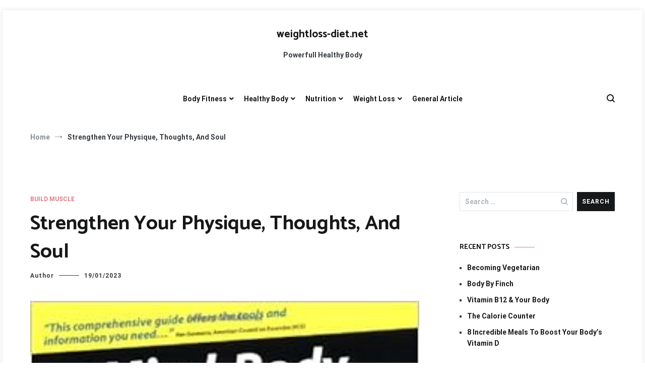

--- FILE ---
content_type: text/html; charset=UTF-8
request_url: http://weightloss-diet.net/strengthen-your-physique-thoughts-and-soul.html
body_size: 16373
content:
<!doctype html>
<html lang="en-US">
<head>
	<meta charset="UTF-8">
	<meta name="viewport" content="width=device-width, initial-scale=1.0, user-scalable=no">
	<link rel="profile" href="http://gmpg.org/xfn/11">

	<meta name='robots' content='index, follow, max-image-preview:large, max-snippet:-1, max-video-preview:-1' />
	<style>img:is([sizes="auto" i], [sizes^="auto," i]) { contain-intrinsic-size: 3000px 1500px }</style>
	
	<!-- This site is optimized with the Yoast SEO plugin v24.9 - https://yoast.com/wordpress/plugins/seo/ -->
	<title>Strengthen Your Physique, Thoughts, And Soul - weightloss-diet.net</title>
	<link rel="canonical" href="http://weightloss-diet.net/strengthen-your-physique-thoughts-and-soul.html" />
	<meta property="og:locale" content="en_US" />
	<meta property="og:type" content="article" />
	<meta property="og:title" content="Strengthen Your Physique, Thoughts, And Soul - weightloss-diet.net" />
	<meta property="og:description" content="Could Mitochondria Be The Important Thing To A Wholesome Mind? Experts describe it as the ‘motorway’ of the nervous system. It’s a hard thing to explain, nevertheless it’s been infinitely useful to me. Similar to bodily train, there are a number of totally different methods and forms of meditation, so perform a little adventuring and [&hellip;]" />
	<meta property="og:url" content="http://weightloss-diet.net/strengthen-your-physique-thoughts-and-soul.html" />
	<meta property="og:site_name" content="weightloss-diet.net" />
	<meta property="article:published_time" content="2023-01-19T02:17:39+00:00" />
	<meta property="og:image" content="http://ecx.images-amazon.com/images/I/516CYcaAVVL._SX258_BO1,204,203,200_.jpg" />
	<meta name="author" content="Author" />
	<meta name="twitter:card" content="summary_large_image" />
	<meta name="twitter:label1" content="Written by" />
	<meta name="twitter:data1" content="Author" />
	<meta name="twitter:label2" content="Est. reading time" />
	<meta name="twitter:data2" content="2 minutes" />
	<script type="application/ld+json" class="yoast-schema-graph">{"@context":"https://schema.org","@graph":[{"@type":"Article","@id":"http://weightloss-diet.net/strengthen-your-physique-thoughts-and-soul.html#article","isPartOf":{"@id":"http://weightloss-diet.net/strengthen-your-physique-thoughts-and-soul.html"},"author":{"name":"Author","@id":"http://weightloss-diet.net/#/schema/person/5e45169a9f6119b8b7edcdc8dd648c2f"},"headline":"Strengthen Your Physique, Thoughts, And Soul","datePublished":"2023-01-19T02:17:39+00:00","mainEntityOfPage":{"@id":"http://weightloss-diet.net/strengthen-your-physique-thoughts-and-soul.html"},"wordCount":377,"commentCount":0,"publisher":{"@id":"http://weightloss-diet.net/#/schema/person/5e45169a9f6119b8b7edcdc8dd648c2f"},"image":{"@id":"http://weightloss-diet.net/strengthen-your-physique-thoughts-and-soul.html#primaryimage"},"thumbnailUrl":"http://ecx.images-amazon.com/images/I/516CYcaAVVL._SX258_BO1,204,203,200_.jpg","keywords":["physique","strengthen","thoughts"],"articleSection":["Build Muscle"],"inLanguage":"en-US"},{"@type":"WebPage","@id":"http://weightloss-diet.net/strengthen-your-physique-thoughts-and-soul.html","url":"http://weightloss-diet.net/strengthen-your-physique-thoughts-and-soul.html","name":"Strengthen Your Physique, Thoughts, And Soul - weightloss-diet.net","isPartOf":{"@id":"http://weightloss-diet.net/#website"},"primaryImageOfPage":{"@id":"http://weightloss-diet.net/strengthen-your-physique-thoughts-and-soul.html#primaryimage"},"image":{"@id":"http://weightloss-diet.net/strengthen-your-physique-thoughts-and-soul.html#primaryimage"},"thumbnailUrl":"http://ecx.images-amazon.com/images/I/516CYcaAVVL._SX258_BO1,204,203,200_.jpg","datePublished":"2023-01-19T02:17:39+00:00","breadcrumb":{"@id":"http://weightloss-diet.net/strengthen-your-physique-thoughts-and-soul.html#breadcrumb"},"inLanguage":"en-US","potentialAction":[{"@type":"ReadAction","target":["http://weightloss-diet.net/strengthen-your-physique-thoughts-and-soul.html"]}]},{"@type":"ImageObject","inLanguage":"en-US","@id":"http://weightloss-diet.net/strengthen-your-physique-thoughts-and-soul.html#primaryimage","url":"http://ecx.images-amazon.com/images/I/516CYcaAVVL._SX258_BO1,204,203,200_.jpg","contentUrl":"http://ecx.images-amazon.com/images/I/516CYcaAVVL._SX258_BO1,204,203,200_.jpg"},{"@type":"BreadcrumbList","@id":"http://weightloss-diet.net/strengthen-your-physique-thoughts-and-soul.html#breadcrumb","itemListElement":[{"@type":"ListItem","position":1,"name":"Home","item":"http://weightloss-diet.net/"},{"@type":"ListItem","position":2,"name":"Strengthen Your Physique, Thoughts, And Soul"}]},{"@type":"WebSite","@id":"http://weightloss-diet.net/#website","url":"http://weightloss-diet.net/","name":"weightloss-diet.net","description":"Powerfull Healthy Body","publisher":{"@id":"http://weightloss-diet.net/#/schema/person/5e45169a9f6119b8b7edcdc8dd648c2f"},"potentialAction":[{"@type":"SearchAction","target":{"@type":"EntryPoint","urlTemplate":"http://weightloss-diet.net/?s={search_term_string}"},"query-input":{"@type":"PropertyValueSpecification","valueRequired":true,"valueName":"search_term_string"}}],"inLanguage":"en-US"},{"@type":["Person","Organization"],"@id":"http://weightloss-diet.net/#/schema/person/5e45169a9f6119b8b7edcdc8dd648c2f","name":"Author","image":{"@type":"ImageObject","inLanguage":"en-US","@id":"http://weightloss-diet.net/#/schema/person/image/","url":"https://secure.gravatar.com/avatar/dbff223e0bb5969019add728fe394a0f710823a0533d68dc983cfb72df16890c?s=96&d=mm&r=g","contentUrl":"https://secure.gravatar.com/avatar/dbff223e0bb5969019add728fe394a0f710823a0533d68dc983cfb72df16890c?s=96&d=mm&r=g","caption":"Author"},"logo":{"@id":"http://weightloss-diet.net/#/schema/person/image/"},"url":"http://weightloss-diet.net/author/rosabehan"}]}</script>
	<!-- / Yoast SEO plugin. -->


<link href='https://fonts.gstatic.com' crossorigin rel='preconnect' />
<link rel="alternate" type="application/rss+xml" title="weightloss-diet.net &raquo; Feed" href="http://weightloss-diet.net/feed" />
<script type="text/javascript">
/* <![CDATA[ */
window._wpemojiSettings = {"baseUrl":"https:\/\/s.w.org\/images\/core\/emoji\/16.0.1\/72x72\/","ext":".png","svgUrl":"https:\/\/s.w.org\/images\/core\/emoji\/16.0.1\/svg\/","svgExt":".svg","source":{"concatemoji":"http:\/\/weightloss-diet.net\/wp-includes\/js\/wp-emoji-release.min.js?ver=6.8.3"}};
/*! This file is auto-generated */
!function(s,n){var o,i,e;function c(e){try{var t={supportTests:e,timestamp:(new Date).valueOf()};sessionStorage.setItem(o,JSON.stringify(t))}catch(e){}}function p(e,t,n){e.clearRect(0,0,e.canvas.width,e.canvas.height),e.fillText(t,0,0);var t=new Uint32Array(e.getImageData(0,0,e.canvas.width,e.canvas.height).data),a=(e.clearRect(0,0,e.canvas.width,e.canvas.height),e.fillText(n,0,0),new Uint32Array(e.getImageData(0,0,e.canvas.width,e.canvas.height).data));return t.every(function(e,t){return e===a[t]})}function u(e,t){e.clearRect(0,0,e.canvas.width,e.canvas.height),e.fillText(t,0,0);for(var n=e.getImageData(16,16,1,1),a=0;a<n.data.length;a++)if(0!==n.data[a])return!1;return!0}function f(e,t,n,a){switch(t){case"flag":return n(e,"\ud83c\udff3\ufe0f\u200d\u26a7\ufe0f","\ud83c\udff3\ufe0f\u200b\u26a7\ufe0f")?!1:!n(e,"\ud83c\udde8\ud83c\uddf6","\ud83c\udde8\u200b\ud83c\uddf6")&&!n(e,"\ud83c\udff4\udb40\udc67\udb40\udc62\udb40\udc65\udb40\udc6e\udb40\udc67\udb40\udc7f","\ud83c\udff4\u200b\udb40\udc67\u200b\udb40\udc62\u200b\udb40\udc65\u200b\udb40\udc6e\u200b\udb40\udc67\u200b\udb40\udc7f");case"emoji":return!a(e,"\ud83e\udedf")}return!1}function g(e,t,n,a){var r="undefined"!=typeof WorkerGlobalScope&&self instanceof WorkerGlobalScope?new OffscreenCanvas(300,150):s.createElement("canvas"),o=r.getContext("2d",{willReadFrequently:!0}),i=(o.textBaseline="top",o.font="600 32px Arial",{});return e.forEach(function(e){i[e]=t(o,e,n,a)}),i}function t(e){var t=s.createElement("script");t.src=e,t.defer=!0,s.head.appendChild(t)}"undefined"!=typeof Promise&&(o="wpEmojiSettingsSupports",i=["flag","emoji"],n.supports={everything:!0,everythingExceptFlag:!0},e=new Promise(function(e){s.addEventListener("DOMContentLoaded",e,{once:!0})}),new Promise(function(t){var n=function(){try{var e=JSON.parse(sessionStorage.getItem(o));if("object"==typeof e&&"number"==typeof e.timestamp&&(new Date).valueOf()<e.timestamp+604800&&"object"==typeof e.supportTests)return e.supportTests}catch(e){}return null}();if(!n){if("undefined"!=typeof Worker&&"undefined"!=typeof OffscreenCanvas&&"undefined"!=typeof URL&&URL.createObjectURL&&"undefined"!=typeof Blob)try{var e="postMessage("+g.toString()+"("+[JSON.stringify(i),f.toString(),p.toString(),u.toString()].join(",")+"));",a=new Blob([e],{type:"text/javascript"}),r=new Worker(URL.createObjectURL(a),{name:"wpTestEmojiSupports"});return void(r.onmessage=function(e){c(n=e.data),r.terminate(),t(n)})}catch(e){}c(n=g(i,f,p,u))}t(n)}).then(function(e){for(var t in e)n.supports[t]=e[t],n.supports.everything=n.supports.everything&&n.supports[t],"flag"!==t&&(n.supports.everythingExceptFlag=n.supports.everythingExceptFlag&&n.supports[t]);n.supports.everythingExceptFlag=n.supports.everythingExceptFlag&&!n.supports.flag,n.DOMReady=!1,n.readyCallback=function(){n.DOMReady=!0}}).then(function(){return e}).then(function(){var e;n.supports.everything||(n.readyCallback(),(e=n.source||{}).concatemoji?t(e.concatemoji):e.wpemoji&&e.twemoji&&(t(e.twemoji),t(e.wpemoji)))}))}((window,document),window._wpemojiSettings);
/* ]]> */
</script>
<style id='wp-emoji-styles-inline-css' type='text/css'>

	img.wp-smiley, img.emoji {
		display: inline !important;
		border: none !important;
		box-shadow: none !important;
		height: 1em !important;
		width: 1em !important;
		margin: 0 0.07em !important;
		vertical-align: -0.1em !important;
		background: none !important;
		padding: 0 !important;
	}
</style>
<link rel='stylesheet' id='wp-block-library-css' href='http://weightloss-diet.net/wp-includes/css/dist/block-library/style.min.css?ver=6.8.3' type='text/css' media='all' />
<style id='wp-block-library-theme-inline-css' type='text/css'>
.wp-block-audio :where(figcaption){color:#555;font-size:13px;text-align:center}.is-dark-theme .wp-block-audio :where(figcaption){color:#ffffffa6}.wp-block-audio{margin:0 0 1em}.wp-block-code{border:1px solid #ccc;border-radius:4px;font-family:Menlo,Consolas,monaco,monospace;padding:.8em 1em}.wp-block-embed :where(figcaption){color:#555;font-size:13px;text-align:center}.is-dark-theme .wp-block-embed :where(figcaption){color:#ffffffa6}.wp-block-embed{margin:0 0 1em}.blocks-gallery-caption{color:#555;font-size:13px;text-align:center}.is-dark-theme .blocks-gallery-caption{color:#ffffffa6}:root :where(.wp-block-image figcaption){color:#555;font-size:13px;text-align:center}.is-dark-theme :root :where(.wp-block-image figcaption){color:#ffffffa6}.wp-block-image{margin:0 0 1em}.wp-block-pullquote{border-bottom:4px solid;border-top:4px solid;color:currentColor;margin-bottom:1.75em}.wp-block-pullquote cite,.wp-block-pullquote footer,.wp-block-pullquote__citation{color:currentColor;font-size:.8125em;font-style:normal;text-transform:uppercase}.wp-block-quote{border-left:.25em solid;margin:0 0 1.75em;padding-left:1em}.wp-block-quote cite,.wp-block-quote footer{color:currentColor;font-size:.8125em;font-style:normal;position:relative}.wp-block-quote:where(.has-text-align-right){border-left:none;border-right:.25em solid;padding-left:0;padding-right:1em}.wp-block-quote:where(.has-text-align-center){border:none;padding-left:0}.wp-block-quote.is-large,.wp-block-quote.is-style-large,.wp-block-quote:where(.is-style-plain){border:none}.wp-block-search .wp-block-search__label{font-weight:700}.wp-block-search__button{border:1px solid #ccc;padding:.375em .625em}:where(.wp-block-group.has-background){padding:1.25em 2.375em}.wp-block-separator.has-css-opacity{opacity:.4}.wp-block-separator{border:none;border-bottom:2px solid;margin-left:auto;margin-right:auto}.wp-block-separator.has-alpha-channel-opacity{opacity:1}.wp-block-separator:not(.is-style-wide):not(.is-style-dots){width:100px}.wp-block-separator.has-background:not(.is-style-dots){border-bottom:none;height:1px}.wp-block-separator.has-background:not(.is-style-wide):not(.is-style-dots){height:2px}.wp-block-table{margin:0 0 1em}.wp-block-table td,.wp-block-table th{word-break:normal}.wp-block-table :where(figcaption){color:#555;font-size:13px;text-align:center}.is-dark-theme .wp-block-table :where(figcaption){color:#ffffffa6}.wp-block-video :where(figcaption){color:#555;font-size:13px;text-align:center}.is-dark-theme .wp-block-video :where(figcaption){color:#ffffffa6}.wp-block-video{margin:0 0 1em}:root :where(.wp-block-template-part.has-background){margin-bottom:0;margin-top:0;padding:1.25em 2.375em}
</style>
<style id='classic-theme-styles-inline-css' type='text/css'>
/*! This file is auto-generated */
.wp-block-button__link{color:#fff;background-color:#32373c;border-radius:9999px;box-shadow:none;text-decoration:none;padding:calc(.667em + 2px) calc(1.333em + 2px);font-size:1.125em}.wp-block-file__button{background:#32373c;color:#fff;text-decoration:none}
</style>
<style id='global-styles-inline-css' type='text/css'>
:root{--wp--preset--aspect-ratio--square: 1;--wp--preset--aspect-ratio--4-3: 4/3;--wp--preset--aspect-ratio--3-4: 3/4;--wp--preset--aspect-ratio--3-2: 3/2;--wp--preset--aspect-ratio--2-3: 2/3;--wp--preset--aspect-ratio--16-9: 16/9;--wp--preset--aspect-ratio--9-16: 9/16;--wp--preset--color--black: #000000;--wp--preset--color--cyan-bluish-gray: #abb8c3;--wp--preset--color--white: #ffffff;--wp--preset--color--pale-pink: #f78da7;--wp--preset--color--vivid-red: #cf2e2e;--wp--preset--color--luminous-vivid-orange: #ff6900;--wp--preset--color--luminous-vivid-amber: #fcb900;--wp--preset--color--light-green-cyan: #7bdcb5;--wp--preset--color--vivid-green-cyan: #00d084;--wp--preset--color--pale-cyan-blue: #8ed1fc;--wp--preset--color--vivid-cyan-blue: #0693e3;--wp--preset--color--vivid-purple: #9b51e0;--wp--preset--gradient--vivid-cyan-blue-to-vivid-purple: linear-gradient(135deg,rgba(6,147,227,1) 0%,rgb(155,81,224) 100%);--wp--preset--gradient--light-green-cyan-to-vivid-green-cyan: linear-gradient(135deg,rgb(122,220,180) 0%,rgb(0,208,130) 100%);--wp--preset--gradient--luminous-vivid-amber-to-luminous-vivid-orange: linear-gradient(135deg,rgba(252,185,0,1) 0%,rgba(255,105,0,1) 100%);--wp--preset--gradient--luminous-vivid-orange-to-vivid-red: linear-gradient(135deg,rgba(255,105,0,1) 0%,rgb(207,46,46) 100%);--wp--preset--gradient--very-light-gray-to-cyan-bluish-gray: linear-gradient(135deg,rgb(238,238,238) 0%,rgb(169,184,195) 100%);--wp--preset--gradient--cool-to-warm-spectrum: linear-gradient(135deg,rgb(74,234,220) 0%,rgb(151,120,209) 20%,rgb(207,42,186) 40%,rgb(238,44,130) 60%,rgb(251,105,98) 80%,rgb(254,248,76) 100%);--wp--preset--gradient--blush-light-purple: linear-gradient(135deg,rgb(255,206,236) 0%,rgb(152,150,240) 100%);--wp--preset--gradient--blush-bordeaux: linear-gradient(135deg,rgb(254,205,165) 0%,rgb(254,45,45) 50%,rgb(107,0,62) 100%);--wp--preset--gradient--luminous-dusk: linear-gradient(135deg,rgb(255,203,112) 0%,rgb(199,81,192) 50%,rgb(65,88,208) 100%);--wp--preset--gradient--pale-ocean: linear-gradient(135deg,rgb(255,245,203) 0%,rgb(182,227,212) 50%,rgb(51,167,181) 100%);--wp--preset--gradient--electric-grass: linear-gradient(135deg,rgb(202,248,128) 0%,rgb(113,206,126) 100%);--wp--preset--gradient--midnight: linear-gradient(135deg,rgb(2,3,129) 0%,rgb(40,116,252) 100%);--wp--preset--font-size--small: 13px;--wp--preset--font-size--medium: 20px;--wp--preset--font-size--large: 36px;--wp--preset--font-size--x-large: 42px;--wp--preset--spacing--20: 0.44rem;--wp--preset--spacing--30: 0.67rem;--wp--preset--spacing--40: 1rem;--wp--preset--spacing--50: 1.5rem;--wp--preset--spacing--60: 2.25rem;--wp--preset--spacing--70: 3.38rem;--wp--preset--spacing--80: 5.06rem;--wp--preset--shadow--natural: 6px 6px 9px rgba(0, 0, 0, 0.2);--wp--preset--shadow--deep: 12px 12px 50px rgba(0, 0, 0, 0.4);--wp--preset--shadow--sharp: 6px 6px 0px rgba(0, 0, 0, 0.2);--wp--preset--shadow--outlined: 6px 6px 0px -3px rgba(255, 255, 255, 1), 6px 6px rgba(0, 0, 0, 1);--wp--preset--shadow--crisp: 6px 6px 0px rgba(0, 0, 0, 1);}:where(.is-layout-flex){gap: 0.5em;}:where(.is-layout-grid){gap: 0.5em;}body .is-layout-flex{display: flex;}.is-layout-flex{flex-wrap: wrap;align-items: center;}.is-layout-flex > :is(*, div){margin: 0;}body .is-layout-grid{display: grid;}.is-layout-grid > :is(*, div){margin: 0;}:where(.wp-block-columns.is-layout-flex){gap: 2em;}:where(.wp-block-columns.is-layout-grid){gap: 2em;}:where(.wp-block-post-template.is-layout-flex){gap: 1.25em;}:where(.wp-block-post-template.is-layout-grid){gap: 1.25em;}.has-black-color{color: var(--wp--preset--color--black) !important;}.has-cyan-bluish-gray-color{color: var(--wp--preset--color--cyan-bluish-gray) !important;}.has-white-color{color: var(--wp--preset--color--white) !important;}.has-pale-pink-color{color: var(--wp--preset--color--pale-pink) !important;}.has-vivid-red-color{color: var(--wp--preset--color--vivid-red) !important;}.has-luminous-vivid-orange-color{color: var(--wp--preset--color--luminous-vivid-orange) !important;}.has-luminous-vivid-amber-color{color: var(--wp--preset--color--luminous-vivid-amber) !important;}.has-light-green-cyan-color{color: var(--wp--preset--color--light-green-cyan) !important;}.has-vivid-green-cyan-color{color: var(--wp--preset--color--vivid-green-cyan) !important;}.has-pale-cyan-blue-color{color: var(--wp--preset--color--pale-cyan-blue) !important;}.has-vivid-cyan-blue-color{color: var(--wp--preset--color--vivid-cyan-blue) !important;}.has-vivid-purple-color{color: var(--wp--preset--color--vivid-purple) !important;}.has-black-background-color{background-color: var(--wp--preset--color--black) !important;}.has-cyan-bluish-gray-background-color{background-color: var(--wp--preset--color--cyan-bluish-gray) !important;}.has-white-background-color{background-color: var(--wp--preset--color--white) !important;}.has-pale-pink-background-color{background-color: var(--wp--preset--color--pale-pink) !important;}.has-vivid-red-background-color{background-color: var(--wp--preset--color--vivid-red) !important;}.has-luminous-vivid-orange-background-color{background-color: var(--wp--preset--color--luminous-vivid-orange) !important;}.has-luminous-vivid-amber-background-color{background-color: var(--wp--preset--color--luminous-vivid-amber) !important;}.has-light-green-cyan-background-color{background-color: var(--wp--preset--color--light-green-cyan) !important;}.has-vivid-green-cyan-background-color{background-color: var(--wp--preset--color--vivid-green-cyan) !important;}.has-pale-cyan-blue-background-color{background-color: var(--wp--preset--color--pale-cyan-blue) !important;}.has-vivid-cyan-blue-background-color{background-color: var(--wp--preset--color--vivid-cyan-blue) !important;}.has-vivid-purple-background-color{background-color: var(--wp--preset--color--vivid-purple) !important;}.has-black-border-color{border-color: var(--wp--preset--color--black) !important;}.has-cyan-bluish-gray-border-color{border-color: var(--wp--preset--color--cyan-bluish-gray) !important;}.has-white-border-color{border-color: var(--wp--preset--color--white) !important;}.has-pale-pink-border-color{border-color: var(--wp--preset--color--pale-pink) !important;}.has-vivid-red-border-color{border-color: var(--wp--preset--color--vivid-red) !important;}.has-luminous-vivid-orange-border-color{border-color: var(--wp--preset--color--luminous-vivid-orange) !important;}.has-luminous-vivid-amber-border-color{border-color: var(--wp--preset--color--luminous-vivid-amber) !important;}.has-light-green-cyan-border-color{border-color: var(--wp--preset--color--light-green-cyan) !important;}.has-vivid-green-cyan-border-color{border-color: var(--wp--preset--color--vivid-green-cyan) !important;}.has-pale-cyan-blue-border-color{border-color: var(--wp--preset--color--pale-cyan-blue) !important;}.has-vivid-cyan-blue-border-color{border-color: var(--wp--preset--color--vivid-cyan-blue) !important;}.has-vivid-purple-border-color{border-color: var(--wp--preset--color--vivid-purple) !important;}.has-vivid-cyan-blue-to-vivid-purple-gradient-background{background: var(--wp--preset--gradient--vivid-cyan-blue-to-vivid-purple) !important;}.has-light-green-cyan-to-vivid-green-cyan-gradient-background{background: var(--wp--preset--gradient--light-green-cyan-to-vivid-green-cyan) !important;}.has-luminous-vivid-amber-to-luminous-vivid-orange-gradient-background{background: var(--wp--preset--gradient--luminous-vivid-amber-to-luminous-vivid-orange) !important;}.has-luminous-vivid-orange-to-vivid-red-gradient-background{background: var(--wp--preset--gradient--luminous-vivid-orange-to-vivid-red) !important;}.has-very-light-gray-to-cyan-bluish-gray-gradient-background{background: var(--wp--preset--gradient--very-light-gray-to-cyan-bluish-gray) !important;}.has-cool-to-warm-spectrum-gradient-background{background: var(--wp--preset--gradient--cool-to-warm-spectrum) !important;}.has-blush-light-purple-gradient-background{background: var(--wp--preset--gradient--blush-light-purple) !important;}.has-blush-bordeaux-gradient-background{background: var(--wp--preset--gradient--blush-bordeaux) !important;}.has-luminous-dusk-gradient-background{background: var(--wp--preset--gradient--luminous-dusk) !important;}.has-pale-ocean-gradient-background{background: var(--wp--preset--gradient--pale-ocean) !important;}.has-electric-grass-gradient-background{background: var(--wp--preset--gradient--electric-grass) !important;}.has-midnight-gradient-background{background: var(--wp--preset--gradient--midnight) !important;}.has-small-font-size{font-size: var(--wp--preset--font-size--small) !important;}.has-medium-font-size{font-size: var(--wp--preset--font-size--medium) !important;}.has-large-font-size{font-size: var(--wp--preset--font-size--large) !important;}.has-x-large-font-size{font-size: var(--wp--preset--font-size--x-large) !important;}
:where(.wp-block-post-template.is-layout-flex){gap: 1.25em;}:where(.wp-block-post-template.is-layout-grid){gap: 1.25em;}
:where(.wp-block-columns.is-layout-flex){gap: 2em;}:where(.wp-block-columns.is-layout-grid){gap: 2em;}
:root :where(.wp-block-pullquote){font-size: 1.5em;line-height: 1.6;}
</style>
<link rel='stylesheet' id='cenote-style-css' href='http://weightloss-diet.net/wp-content/themes/cenote/style.css?ver=6.8.3' type='text/css' media='all' />
<style id='cenote-style-inline-css' type='text/css'>
.cenote-header-media {
			background-image: url( "" );
		}
</style>
<link rel='stylesheet' id='themegrill-icons-css' href='http://weightloss-diet.net/wp-content/themes/cenote/assets/css/themegrill-icons.min.css?ver=1.0' type='text/css' media='all' />
<link rel='stylesheet' id='fontawesome-css' href='http://weightloss-diet.net/wp-content/themes/cenote/assets/css/all.min.css?ver=6.8.3' type='text/css' media='all' />
<link rel='stylesheet' id='swiper-css' href='http://weightloss-diet.net/wp-content/themes/cenote/assets/css/swiper.min.css?ver=6.8.3' type='text/css' media='all' />
<link rel="https://api.w.org/" href="http://weightloss-diet.net/wp-json/" /><link rel="alternate" title="JSON" type="application/json" href="http://weightloss-diet.net/wp-json/wp/v2/posts/2644" /><link rel="EditURI" type="application/rsd+xml" title="RSD" href="http://weightloss-diet.net/xmlrpc.php?rsd" />
<meta name="generator" content="WordPress 6.8.3" />
<link rel='shortlink' href='http://weightloss-diet.net/?p=2644' />
<link rel="alternate" title="oEmbed (JSON)" type="application/json+oembed" href="http://weightloss-diet.net/wp-json/oembed/1.0/embed?url=http%3A%2F%2Fweightloss-diet.net%2Fstrengthen-your-physique-thoughts-and-soul.html" />
<link rel="alternate" title="oEmbed (XML)" type="text/xml+oembed" href="http://weightloss-diet.net/wp-json/oembed/1.0/embed?url=http%3A%2F%2Fweightloss-diet.net%2Fstrengthen-your-physique-thoughts-and-soul.html&#038;format=xml" />
<style id="kirki-inline-styles">.cenote-breadcrumb li a:hover,.cenote-header-media.cenote-header-media--right .cenote-header-media__button:hover,.cenote-header-sticky .cenote-reading-bar .cenote-reading-bar__share .cenote-reading-share-item a:hover,.cenote-header-sticky .main-navigation li ul li > a:hover,.cenote-header-sticky .main-navigation li ul li.focus > a,.comments-area .comment-list .comment-meta .comment-metadata a:hover,.entry-content .page-links a:hover,.entry-content a,.entry-content table a:hover,.entry-footer .tags-links a:hover,.entry-meta a,.main-navigation.tg-site-menu--offcanvas li.current-menu-ancestor > a,.main-navigation.tg-site-menu--offcanvas li.current-menu-item > a,.main-navigation.tg-site-menu--offcanvas li.current_page_ancestor > a,.main-navigation.tg-site-menu--offcanvas li.current_page_item > a,.main-navigation.tg-site-menu--offcanvas li:hover > a,.pagination .page-numbers:hover,.post-template-cover .entry-thumbnail--template .entry-info .entry-meta a:hover,.single .hentry .entry-meta a:hover,.tg-header-top .tg-social-menu li:hover a,.tg-header-top ul:not(.tg-social-menu) li a:hover,.tg-site-footer.tg-site-footer--default .tg-footer-bottom .site-info a:hover,.tg-site-footer.tg-site-footer--default .tg-footer-widget-area .widget .tagcloud a:hover,.tg-site-footer.tg-site-footer--default .tg-footer-widget-area .widget ul li a:hover,.tg-site-footer.tg-site-footer--light-dark .tg-footer-bottom .site-info a:hover,.tg-site-footer.tg-site-footer--light-dark-center .tg-footer-bottom .site-info a:hover,.tg-site-menu--default li.focus > a,.tg-slider.tg-post-slider .tg-container .cat-links a:hover,.tg-slider.tg-post-slider .tg-container .entry-title a:hover,.tg-slider.tg-post-slider .tg-container .posted-on a:hover,.tg-top-cat .cat-links a,.widget_tag_cloud .tagcloud a:hover,a:active,a:focus,a:hover{color:#de7b85;}.button:hover,.entry-footer .cat-links a,.entry-meta .posted-on:before,.main-navigation.tg-site-menu--offcanvas li.current-menu-ancestor > a:before,.main-navigation.tg-site-menu--offcanvas li.current-menu-item > a:before,.main-navigation.tg-site-menu--offcanvas li.current_page_ancestor > a:before,.main-navigation.tg-site-menu--offcanvas li.current_page_item > a:before,.main-navigation.tg-site-menu--offcanvas li:hover > a:before,.post-format-media--gallery .swiper-button-next,.post-format-media--gallery .swiper-button-prev,.post-template-cover .entry-thumbnail--template .entry-info .tg-top-cat .cat-links a:hover,.tg-readmore-link:hover:before,.tg-slider .swiper-button-next,.tg-slider .swiper-button-prev,.widget .widget-title:after,button:hover,input[type="button"]:hover,input[type="reset"]:hover,input[type="submit"]:hover{background-color:#de7b85;}.entry-footer .tags-links a:hover,.tg-site-footer.tg-site-footer--default .tg-footer-widget-area .widget .tagcloud a:hover,.widget_tag_cloud .tagcloud a:hover{border-color:#de7b85;}body{font-family:Roboto;font-weight:400;}h1, h2, h3, h4, h5, h6{font-family:Catamaran;font-weight:700;}/* cyrillic-ext */
@font-face {
  font-family: 'Roboto';
  font-style: normal;
  font-weight: 400;
  font-stretch: normal;
  font-display: swap;
  src: url(http://weightloss-diet.net/wp-content/fonts/roboto/font) format('woff');
  unicode-range: U+0460-052F, U+1C80-1C8A, U+20B4, U+2DE0-2DFF, U+A640-A69F, U+FE2E-FE2F;
}
/* cyrillic */
@font-face {
  font-family: 'Roboto';
  font-style: normal;
  font-weight: 400;
  font-stretch: normal;
  font-display: swap;
  src: url(http://weightloss-diet.net/wp-content/fonts/roboto/font) format('woff');
  unicode-range: U+0301, U+0400-045F, U+0490-0491, U+04B0-04B1, U+2116;
}
/* greek-ext */
@font-face {
  font-family: 'Roboto';
  font-style: normal;
  font-weight: 400;
  font-stretch: normal;
  font-display: swap;
  src: url(http://weightloss-diet.net/wp-content/fonts/roboto/font) format('woff');
  unicode-range: U+1F00-1FFF;
}
/* greek */
@font-face {
  font-family: 'Roboto';
  font-style: normal;
  font-weight: 400;
  font-stretch: normal;
  font-display: swap;
  src: url(http://weightloss-diet.net/wp-content/fonts/roboto/font) format('woff');
  unicode-range: U+0370-0377, U+037A-037F, U+0384-038A, U+038C, U+038E-03A1, U+03A3-03FF;
}
/* math */
@font-face {
  font-family: 'Roboto';
  font-style: normal;
  font-weight: 400;
  font-stretch: normal;
  font-display: swap;
  src: url(http://weightloss-diet.net/wp-content/fonts/roboto/font) format('woff');
  unicode-range: U+0302-0303, U+0305, U+0307-0308, U+0310, U+0312, U+0315, U+031A, U+0326-0327, U+032C, U+032F-0330, U+0332-0333, U+0338, U+033A, U+0346, U+034D, U+0391-03A1, U+03A3-03A9, U+03B1-03C9, U+03D1, U+03D5-03D6, U+03F0-03F1, U+03F4-03F5, U+2016-2017, U+2034-2038, U+203C, U+2040, U+2043, U+2047, U+2050, U+2057, U+205F, U+2070-2071, U+2074-208E, U+2090-209C, U+20D0-20DC, U+20E1, U+20E5-20EF, U+2100-2112, U+2114-2115, U+2117-2121, U+2123-214F, U+2190, U+2192, U+2194-21AE, U+21B0-21E5, U+21F1-21F2, U+21F4-2211, U+2213-2214, U+2216-22FF, U+2308-230B, U+2310, U+2319, U+231C-2321, U+2336-237A, U+237C, U+2395, U+239B-23B7, U+23D0, U+23DC-23E1, U+2474-2475, U+25AF, U+25B3, U+25B7, U+25BD, U+25C1, U+25CA, U+25CC, U+25FB, U+266D-266F, U+27C0-27FF, U+2900-2AFF, U+2B0E-2B11, U+2B30-2B4C, U+2BFE, U+3030, U+FF5B, U+FF5D, U+1D400-1D7FF, U+1EE00-1EEFF;
}
/* symbols */
@font-face {
  font-family: 'Roboto';
  font-style: normal;
  font-weight: 400;
  font-stretch: normal;
  font-display: swap;
  src: url(http://weightloss-diet.net/wp-content/fonts/roboto/font) format('woff');
  unicode-range: U+0001-000C, U+000E-001F, U+007F-009F, U+20DD-20E0, U+20E2-20E4, U+2150-218F, U+2190, U+2192, U+2194-2199, U+21AF, U+21E6-21F0, U+21F3, U+2218-2219, U+2299, U+22C4-22C6, U+2300-243F, U+2440-244A, U+2460-24FF, U+25A0-27BF, U+2800-28FF, U+2921-2922, U+2981, U+29BF, U+29EB, U+2B00-2BFF, U+4DC0-4DFF, U+FFF9-FFFB, U+10140-1018E, U+10190-1019C, U+101A0, U+101D0-101FD, U+102E0-102FB, U+10E60-10E7E, U+1D2C0-1D2D3, U+1D2E0-1D37F, U+1F000-1F0FF, U+1F100-1F1AD, U+1F1E6-1F1FF, U+1F30D-1F30F, U+1F315, U+1F31C, U+1F31E, U+1F320-1F32C, U+1F336, U+1F378, U+1F37D, U+1F382, U+1F393-1F39F, U+1F3A7-1F3A8, U+1F3AC-1F3AF, U+1F3C2, U+1F3C4-1F3C6, U+1F3CA-1F3CE, U+1F3D4-1F3E0, U+1F3ED, U+1F3F1-1F3F3, U+1F3F5-1F3F7, U+1F408, U+1F415, U+1F41F, U+1F426, U+1F43F, U+1F441-1F442, U+1F444, U+1F446-1F449, U+1F44C-1F44E, U+1F453, U+1F46A, U+1F47D, U+1F4A3, U+1F4B0, U+1F4B3, U+1F4B9, U+1F4BB, U+1F4BF, U+1F4C8-1F4CB, U+1F4D6, U+1F4DA, U+1F4DF, U+1F4E3-1F4E6, U+1F4EA-1F4ED, U+1F4F7, U+1F4F9-1F4FB, U+1F4FD-1F4FE, U+1F503, U+1F507-1F50B, U+1F50D, U+1F512-1F513, U+1F53E-1F54A, U+1F54F-1F5FA, U+1F610, U+1F650-1F67F, U+1F687, U+1F68D, U+1F691, U+1F694, U+1F698, U+1F6AD, U+1F6B2, U+1F6B9-1F6BA, U+1F6BC, U+1F6C6-1F6CF, U+1F6D3-1F6D7, U+1F6E0-1F6EA, U+1F6F0-1F6F3, U+1F6F7-1F6FC, U+1F700-1F7FF, U+1F800-1F80B, U+1F810-1F847, U+1F850-1F859, U+1F860-1F887, U+1F890-1F8AD, U+1F8B0-1F8BB, U+1F8C0-1F8C1, U+1F900-1F90B, U+1F93B, U+1F946, U+1F984, U+1F996, U+1F9E9, U+1FA00-1FA6F, U+1FA70-1FA7C, U+1FA80-1FA89, U+1FA8F-1FAC6, U+1FACE-1FADC, U+1FADF-1FAE9, U+1FAF0-1FAF8, U+1FB00-1FBFF;
}
/* vietnamese */
@font-face {
  font-family: 'Roboto';
  font-style: normal;
  font-weight: 400;
  font-stretch: normal;
  font-display: swap;
  src: url(http://weightloss-diet.net/wp-content/fonts/roboto/font) format('woff');
  unicode-range: U+0102-0103, U+0110-0111, U+0128-0129, U+0168-0169, U+01A0-01A1, U+01AF-01B0, U+0300-0301, U+0303-0304, U+0308-0309, U+0323, U+0329, U+1EA0-1EF9, U+20AB;
}
/* latin-ext */
@font-face {
  font-family: 'Roboto';
  font-style: normal;
  font-weight: 400;
  font-stretch: normal;
  font-display: swap;
  src: url(http://weightloss-diet.net/wp-content/fonts/roboto/font) format('woff');
  unicode-range: U+0100-02BA, U+02BD-02C5, U+02C7-02CC, U+02CE-02D7, U+02DD-02FF, U+0304, U+0308, U+0329, U+1D00-1DBF, U+1E00-1E9F, U+1EF2-1EFF, U+2020, U+20A0-20AB, U+20AD-20C0, U+2113, U+2C60-2C7F, U+A720-A7FF;
}
/* latin */
@font-face {
  font-family: 'Roboto';
  font-style: normal;
  font-weight: 400;
  font-stretch: normal;
  font-display: swap;
  src: url(http://weightloss-diet.net/wp-content/fonts/roboto/font) format('woff');
  unicode-range: U+0000-00FF, U+0131, U+0152-0153, U+02BB-02BC, U+02C6, U+02DA, U+02DC, U+0304, U+0308, U+0329, U+2000-206F, U+20AC, U+2122, U+2191, U+2193, U+2212, U+2215, U+FEFF, U+FFFD;
}
/* cyrillic-ext */
@font-face {
  font-family: 'Roboto';
  font-style: normal;
  font-weight: 700;
  font-stretch: normal;
  font-display: swap;
  src: url(http://weightloss-diet.net/wp-content/fonts/roboto/font) format('woff');
  unicode-range: U+0460-052F, U+1C80-1C8A, U+20B4, U+2DE0-2DFF, U+A640-A69F, U+FE2E-FE2F;
}
/* cyrillic */
@font-face {
  font-family: 'Roboto';
  font-style: normal;
  font-weight: 700;
  font-stretch: normal;
  font-display: swap;
  src: url(http://weightloss-diet.net/wp-content/fonts/roboto/font) format('woff');
  unicode-range: U+0301, U+0400-045F, U+0490-0491, U+04B0-04B1, U+2116;
}
/* greek-ext */
@font-face {
  font-family: 'Roboto';
  font-style: normal;
  font-weight: 700;
  font-stretch: normal;
  font-display: swap;
  src: url(http://weightloss-diet.net/wp-content/fonts/roboto/font) format('woff');
  unicode-range: U+1F00-1FFF;
}
/* greek */
@font-face {
  font-family: 'Roboto';
  font-style: normal;
  font-weight: 700;
  font-stretch: normal;
  font-display: swap;
  src: url(http://weightloss-diet.net/wp-content/fonts/roboto/font) format('woff');
  unicode-range: U+0370-0377, U+037A-037F, U+0384-038A, U+038C, U+038E-03A1, U+03A3-03FF;
}
/* math */
@font-face {
  font-family: 'Roboto';
  font-style: normal;
  font-weight: 700;
  font-stretch: normal;
  font-display: swap;
  src: url(http://weightloss-diet.net/wp-content/fonts/roboto/font) format('woff');
  unicode-range: U+0302-0303, U+0305, U+0307-0308, U+0310, U+0312, U+0315, U+031A, U+0326-0327, U+032C, U+032F-0330, U+0332-0333, U+0338, U+033A, U+0346, U+034D, U+0391-03A1, U+03A3-03A9, U+03B1-03C9, U+03D1, U+03D5-03D6, U+03F0-03F1, U+03F4-03F5, U+2016-2017, U+2034-2038, U+203C, U+2040, U+2043, U+2047, U+2050, U+2057, U+205F, U+2070-2071, U+2074-208E, U+2090-209C, U+20D0-20DC, U+20E1, U+20E5-20EF, U+2100-2112, U+2114-2115, U+2117-2121, U+2123-214F, U+2190, U+2192, U+2194-21AE, U+21B0-21E5, U+21F1-21F2, U+21F4-2211, U+2213-2214, U+2216-22FF, U+2308-230B, U+2310, U+2319, U+231C-2321, U+2336-237A, U+237C, U+2395, U+239B-23B7, U+23D0, U+23DC-23E1, U+2474-2475, U+25AF, U+25B3, U+25B7, U+25BD, U+25C1, U+25CA, U+25CC, U+25FB, U+266D-266F, U+27C0-27FF, U+2900-2AFF, U+2B0E-2B11, U+2B30-2B4C, U+2BFE, U+3030, U+FF5B, U+FF5D, U+1D400-1D7FF, U+1EE00-1EEFF;
}
/* symbols */
@font-face {
  font-family: 'Roboto';
  font-style: normal;
  font-weight: 700;
  font-stretch: normal;
  font-display: swap;
  src: url(http://weightloss-diet.net/wp-content/fonts/roboto/font) format('woff');
  unicode-range: U+0001-000C, U+000E-001F, U+007F-009F, U+20DD-20E0, U+20E2-20E4, U+2150-218F, U+2190, U+2192, U+2194-2199, U+21AF, U+21E6-21F0, U+21F3, U+2218-2219, U+2299, U+22C4-22C6, U+2300-243F, U+2440-244A, U+2460-24FF, U+25A0-27BF, U+2800-28FF, U+2921-2922, U+2981, U+29BF, U+29EB, U+2B00-2BFF, U+4DC0-4DFF, U+FFF9-FFFB, U+10140-1018E, U+10190-1019C, U+101A0, U+101D0-101FD, U+102E0-102FB, U+10E60-10E7E, U+1D2C0-1D2D3, U+1D2E0-1D37F, U+1F000-1F0FF, U+1F100-1F1AD, U+1F1E6-1F1FF, U+1F30D-1F30F, U+1F315, U+1F31C, U+1F31E, U+1F320-1F32C, U+1F336, U+1F378, U+1F37D, U+1F382, U+1F393-1F39F, U+1F3A7-1F3A8, U+1F3AC-1F3AF, U+1F3C2, U+1F3C4-1F3C6, U+1F3CA-1F3CE, U+1F3D4-1F3E0, U+1F3ED, U+1F3F1-1F3F3, U+1F3F5-1F3F7, U+1F408, U+1F415, U+1F41F, U+1F426, U+1F43F, U+1F441-1F442, U+1F444, U+1F446-1F449, U+1F44C-1F44E, U+1F453, U+1F46A, U+1F47D, U+1F4A3, U+1F4B0, U+1F4B3, U+1F4B9, U+1F4BB, U+1F4BF, U+1F4C8-1F4CB, U+1F4D6, U+1F4DA, U+1F4DF, U+1F4E3-1F4E6, U+1F4EA-1F4ED, U+1F4F7, U+1F4F9-1F4FB, U+1F4FD-1F4FE, U+1F503, U+1F507-1F50B, U+1F50D, U+1F512-1F513, U+1F53E-1F54A, U+1F54F-1F5FA, U+1F610, U+1F650-1F67F, U+1F687, U+1F68D, U+1F691, U+1F694, U+1F698, U+1F6AD, U+1F6B2, U+1F6B9-1F6BA, U+1F6BC, U+1F6C6-1F6CF, U+1F6D3-1F6D7, U+1F6E0-1F6EA, U+1F6F0-1F6F3, U+1F6F7-1F6FC, U+1F700-1F7FF, U+1F800-1F80B, U+1F810-1F847, U+1F850-1F859, U+1F860-1F887, U+1F890-1F8AD, U+1F8B0-1F8BB, U+1F8C0-1F8C1, U+1F900-1F90B, U+1F93B, U+1F946, U+1F984, U+1F996, U+1F9E9, U+1FA00-1FA6F, U+1FA70-1FA7C, U+1FA80-1FA89, U+1FA8F-1FAC6, U+1FACE-1FADC, U+1FADF-1FAE9, U+1FAF0-1FAF8, U+1FB00-1FBFF;
}
/* vietnamese */
@font-face {
  font-family: 'Roboto';
  font-style: normal;
  font-weight: 700;
  font-stretch: normal;
  font-display: swap;
  src: url(http://weightloss-diet.net/wp-content/fonts/roboto/font) format('woff');
  unicode-range: U+0102-0103, U+0110-0111, U+0128-0129, U+0168-0169, U+01A0-01A1, U+01AF-01B0, U+0300-0301, U+0303-0304, U+0308-0309, U+0323, U+0329, U+1EA0-1EF9, U+20AB;
}
/* latin-ext */
@font-face {
  font-family: 'Roboto';
  font-style: normal;
  font-weight: 700;
  font-stretch: normal;
  font-display: swap;
  src: url(http://weightloss-diet.net/wp-content/fonts/roboto/font) format('woff');
  unicode-range: U+0100-02BA, U+02BD-02C5, U+02C7-02CC, U+02CE-02D7, U+02DD-02FF, U+0304, U+0308, U+0329, U+1D00-1DBF, U+1E00-1E9F, U+1EF2-1EFF, U+2020, U+20A0-20AB, U+20AD-20C0, U+2113, U+2C60-2C7F, U+A720-A7FF;
}
/* latin */
@font-face {
  font-family: 'Roboto';
  font-style: normal;
  font-weight: 700;
  font-stretch: normal;
  font-display: swap;
  src: url(http://weightloss-diet.net/wp-content/fonts/roboto/font) format('woff');
  unicode-range: U+0000-00FF, U+0131, U+0152-0153, U+02BB-02BC, U+02C6, U+02DA, U+02DC, U+0304, U+0308, U+0329, U+2000-206F, U+20AC, U+2122, U+2191, U+2193, U+2212, U+2215, U+FEFF, U+FFFD;
}/* tamil */
@font-face {
  font-family: 'Catamaran';
  font-style: normal;
  font-weight: 700;
  font-display: swap;
  src: url(http://weightloss-diet.net/wp-content/fonts/catamaran/font) format('woff');
  unicode-range: U+0964-0965, U+0B82-0BFA, U+200C-200D, U+20B9, U+25CC;
}
/* latin-ext */
@font-face {
  font-family: 'Catamaran';
  font-style: normal;
  font-weight: 700;
  font-display: swap;
  src: url(http://weightloss-diet.net/wp-content/fonts/catamaran/font) format('woff');
  unicode-range: U+0100-02BA, U+02BD-02C5, U+02C7-02CC, U+02CE-02D7, U+02DD-02FF, U+0304, U+0308, U+0329, U+1D00-1DBF, U+1E00-1E9F, U+1EF2-1EFF, U+2020, U+20A0-20AB, U+20AD-20C0, U+2113, U+2C60-2C7F, U+A720-A7FF;
}
/* latin */
@font-face {
  font-family: 'Catamaran';
  font-style: normal;
  font-weight: 700;
  font-display: swap;
  src: url(http://weightloss-diet.net/wp-content/fonts/catamaran/font) format('woff');
  unicode-range: U+0000-00FF, U+0131, U+0152-0153, U+02BB-02BC, U+02C6, U+02DA, U+02DC, U+0304, U+0308, U+0329, U+2000-206F, U+20AC, U+2122, U+2191, U+2193, U+2212, U+2215, U+FEFF, U+FFFD;
}</style></head>

<body class="wp-singular post-template-default single single-post postid-2644 single-format-standard wp-embed-responsive wp-theme-cenote layout-site--boxed layout--right-sidebar">


<div id="page" class="site">
	<a class="skip-link screen-reader-text" href="#content">Skip to content</a>

	<header id="masthead" class="site-header tg-site-header tg-site-header--default">
		
		<div class="tg-header-bottom">
			<div class="header-bottom-top">
	<div class="tg-container tg-flex-container tg-flex-space-between tg-flex-item-centered">
		
<div class="site-branding">
			<p class="site-title"><a href="http://weightloss-diet.net/" rel="home">weightloss-diet.net</a></p>
			<p class="site-description">Powerfull Healthy Body</p>
	</div><!-- .site-branding -->
	</div><!-- /.tg-container -->
</div>
<!-- /.header-bottom-top -->

<div class="header-bottom-bottom">
	<div class="tg-container tg-flex-container tg-flex-space-between tg-flex-item-centered">
		
<nav class="tg-social-menu-navigation">
	</nav><!-- /.tg-social-menu -->
<nav id="site-navigation" class="main-navigation tg-site-menu--default">
	<div class="menu-secondary-menu-container"><ul id="primary-menu" class="nav-menu"><li id="menu-item-51" class="menu-item menu-item-type-taxonomy menu-item-object-category current-post-ancestor menu-item-has-children menu-item-51"><a href="http://weightloss-diet.net/category/body-fitness">Body Fitness</a>
<ul class="sub-menu">
	<li id="menu-item-52" class="menu-item menu-item-type-taxonomy menu-item-object-category menu-item-52"><a href="http://weightloss-diet.net/category/body-fitness/best-exercise">Best Exercise</a></li>
	<li id="menu-item-53" class="menu-item menu-item-type-taxonomy menu-item-object-category current-post-ancestor current-menu-parent current-post-parent menu-item-53"><a href="http://weightloss-diet.net/category/body-fitness/build-muscle">Build Muscle</a></li>
	<li id="menu-item-54" class="menu-item menu-item-type-taxonomy menu-item-object-category menu-item-54"><a href="http://weightloss-diet.net/category/body-fitness/fitness-centre">Fitness Centre</a></li>
	<li id="menu-item-55" class="menu-item menu-item-type-taxonomy menu-item-object-category menu-item-55"><a href="http://weightloss-diet.net/category/body-fitness/mind-and-body-fitness">Mind And Body Fitness</a></li>
	<li id="menu-item-56" class="menu-item menu-item-type-taxonomy menu-item-object-category menu-item-56"><a href="http://weightloss-diet.net/category/body-fitness/physical-fitness">Physical Fitness</a></li>
</ul>
</li>
<li id="menu-item-58" class="menu-item menu-item-type-taxonomy menu-item-object-category menu-item-has-children menu-item-58"><a href="http://weightloss-diet.net/category/healthy-body">Healthy Body</a>
<ul class="sub-menu">
	<li id="menu-item-59" class="menu-item menu-item-type-taxonomy menu-item-object-category menu-item-59"><a href="http://weightloss-diet.net/category/healthy-body/body-vitamin">Body Vitamin</a></li>
	<li id="menu-item-60" class="menu-item menu-item-type-taxonomy menu-item-object-category menu-item-60"><a href="http://weightloss-diet.net/category/healthy-body/gym-and-fitness">Gym And Fitness</a></li>
	<li id="menu-item-61" class="menu-item menu-item-type-taxonomy menu-item-object-category menu-item-61"><a href="http://weightloss-diet.net/category/healthy-body/healthy-body-tips">Healthy Body Tips</a></li>
	<li id="menu-item-62" class="menu-item menu-item-type-taxonomy menu-item-object-category menu-item-62"><a href="http://weightloss-diet.net/category/healthy-body/healthy-lifestyle">Healthy Lifestyle</a></li>
	<li id="menu-item-63" class="menu-item menu-item-type-taxonomy menu-item-object-category menu-item-63"><a href="http://weightloss-diet.net/category/healthy-body/healthy-perfect-body">Healthy Perfect Body</a></li>
</ul>
</li>
<li id="menu-item-64" class="menu-item menu-item-type-taxonomy menu-item-object-category menu-item-has-children menu-item-64"><a href="http://weightloss-diet.net/category/nutrition">Nutrition</a>
<ul class="sub-menu">
	<li id="menu-item-65" class="menu-item menu-item-type-taxonomy menu-item-object-category menu-item-65"><a href="http://weightloss-diet.net/category/nutrition/body-nutrition">Body Nutrition</a></li>
	<li id="menu-item-66" class="menu-item menu-item-type-taxonomy menu-item-object-category menu-item-66"><a href="http://weightloss-diet.net/category/nutrition/healthy-food">Healthy Food</a></li>
	<li id="menu-item-67" class="menu-item menu-item-type-taxonomy menu-item-object-category menu-item-67"><a href="http://weightloss-diet.net/category/nutrition/nutrition-facts">Nutrition Facts</a></li>
	<li id="menu-item-68" class="menu-item menu-item-type-taxonomy menu-item-object-category menu-item-68"><a href="http://weightloss-diet.net/category/nutrition/sport-nutrition">Sport Nutrition</a></li>
	<li id="menu-item-69" class="menu-item menu-item-type-taxonomy menu-item-object-category menu-item-69"><a href="http://weightloss-diet.net/category/nutrition/vegetarian">Vegetarian</a></li>
</ul>
</li>
<li id="menu-item-70" class="menu-item menu-item-type-taxonomy menu-item-object-category menu-item-has-children menu-item-70"><a href="http://weightloss-diet.net/category/weight-loss">Weight Loss</a>
<ul class="sub-menu">
	<li id="menu-item-71" class="menu-item menu-item-type-taxonomy menu-item-object-category menu-item-71"><a href="http://weightloss-diet.net/category/weight-loss/diet-plans">Diet Plans</a></li>
	<li id="menu-item-72" class="menu-item menu-item-type-taxonomy menu-item-object-category menu-item-72"><a href="http://weightloss-diet.net/category/weight-loss/healthy-body-weight">Healthy Body Weight</a></li>
	<li id="menu-item-73" class="menu-item menu-item-type-taxonomy menu-item-object-category menu-item-73"><a href="http://weightloss-diet.net/category/weight-loss/healthy-diet">Healthy Diet</a></li>
	<li id="menu-item-74" class="menu-item menu-item-type-taxonomy menu-item-object-category menu-item-74"><a href="http://weightloss-diet.net/category/weight-loss/simple-weight-loss">Simple Weight Loss</a></li>
	<li id="menu-item-75" class="menu-item menu-item-type-taxonomy menu-item-object-category menu-item-75"><a href="http://weightloss-diet.net/category/weight-loss/weight-loss-plan">Weight Loss Plan</a></li>
</ul>
</li>
<li id="menu-item-57" class="menu-item menu-item-type-taxonomy menu-item-object-category menu-item-57"><a href="http://weightloss-diet.net/category/general-article">General Article</a></li>
</ul></div></nav><!-- #site-navigation -->
<nav class="tg-header-action-navigation">
	<ul class="tg-header-action-menu">
					<li class="tg-search-toggle"><i class="tg-icon-search"></i></li>
		
		<li class="tg-mobile-menu-toggle">
			<span></span>
		</li>
	</ul><!-- .tg-header-action-menu -->
</nav>
<!-- /.tg-header-action-navigation -->
	</div><!-- /.tg-header -->
</div>
<!-- /.header-bottom-bottom -->
		</div>

	</header><!-- #masthead -->

		<nav id="cenote-sticky-header" class="cenote-header-sticky cenote-header-sticky--single">
		<div class="sticky-header-slide">
			<div class="cenote-reading-bar">
				<div class="tg-container tg-flex-container tg-flex-item-centered">
											<div class="cenote-reading-bar__title">
							<span>Strengthen Your Physique, Thoughts, And Soul</span>						</div>
									</div>
				<!-- /.tg-container -->
			</div>
			<!-- /.cenote-reading-bar -->

			<div class="cenote-sticky-main">
				<div class="tg-container tg-flex-container tg-flex-space-between tg-flex-item-centered">
					<nav class="main-navigation cenote-sticky-navigation tg-site-menu--default">
						<div class="menu-secondary-menu-container"><ul id="primary-menu" class="menu"><li class="menu-item menu-item-type-taxonomy menu-item-object-category current-post-ancestor menu-item-has-children menu-item-51"><a href="http://weightloss-diet.net/category/body-fitness">Body Fitness</a>
<ul class="sub-menu">
	<li class="menu-item menu-item-type-taxonomy menu-item-object-category menu-item-52"><a href="http://weightloss-diet.net/category/body-fitness/best-exercise">Best Exercise</a></li>
	<li class="menu-item menu-item-type-taxonomy menu-item-object-category current-post-ancestor current-menu-parent current-post-parent menu-item-53"><a href="http://weightloss-diet.net/category/body-fitness/build-muscle">Build Muscle</a></li>
	<li class="menu-item menu-item-type-taxonomy menu-item-object-category menu-item-54"><a href="http://weightloss-diet.net/category/body-fitness/fitness-centre">Fitness Centre</a></li>
	<li class="menu-item menu-item-type-taxonomy menu-item-object-category menu-item-55"><a href="http://weightloss-diet.net/category/body-fitness/mind-and-body-fitness">Mind And Body Fitness</a></li>
	<li class="menu-item menu-item-type-taxonomy menu-item-object-category menu-item-56"><a href="http://weightloss-diet.net/category/body-fitness/physical-fitness">Physical Fitness</a></li>
</ul>
</li>
<li class="menu-item menu-item-type-taxonomy menu-item-object-category menu-item-has-children menu-item-58"><a href="http://weightloss-diet.net/category/healthy-body">Healthy Body</a>
<ul class="sub-menu">
	<li class="menu-item menu-item-type-taxonomy menu-item-object-category menu-item-59"><a href="http://weightloss-diet.net/category/healthy-body/body-vitamin">Body Vitamin</a></li>
	<li class="menu-item menu-item-type-taxonomy menu-item-object-category menu-item-60"><a href="http://weightloss-diet.net/category/healthy-body/gym-and-fitness">Gym And Fitness</a></li>
	<li class="menu-item menu-item-type-taxonomy menu-item-object-category menu-item-61"><a href="http://weightloss-diet.net/category/healthy-body/healthy-body-tips">Healthy Body Tips</a></li>
	<li class="menu-item menu-item-type-taxonomy menu-item-object-category menu-item-62"><a href="http://weightloss-diet.net/category/healthy-body/healthy-lifestyle">Healthy Lifestyle</a></li>
	<li class="menu-item menu-item-type-taxonomy menu-item-object-category menu-item-63"><a href="http://weightloss-diet.net/category/healthy-body/healthy-perfect-body">Healthy Perfect Body</a></li>
</ul>
</li>
<li class="menu-item menu-item-type-taxonomy menu-item-object-category menu-item-has-children menu-item-64"><a href="http://weightloss-diet.net/category/nutrition">Nutrition</a>
<ul class="sub-menu">
	<li class="menu-item menu-item-type-taxonomy menu-item-object-category menu-item-65"><a href="http://weightloss-diet.net/category/nutrition/body-nutrition">Body Nutrition</a></li>
	<li class="menu-item menu-item-type-taxonomy menu-item-object-category menu-item-66"><a href="http://weightloss-diet.net/category/nutrition/healthy-food">Healthy Food</a></li>
	<li class="menu-item menu-item-type-taxonomy menu-item-object-category menu-item-67"><a href="http://weightloss-diet.net/category/nutrition/nutrition-facts">Nutrition Facts</a></li>
	<li class="menu-item menu-item-type-taxonomy menu-item-object-category menu-item-68"><a href="http://weightloss-diet.net/category/nutrition/sport-nutrition">Sport Nutrition</a></li>
	<li class="menu-item menu-item-type-taxonomy menu-item-object-category menu-item-69"><a href="http://weightloss-diet.net/category/nutrition/vegetarian">Vegetarian</a></li>
</ul>
</li>
<li class="menu-item menu-item-type-taxonomy menu-item-object-category menu-item-has-children menu-item-70"><a href="http://weightloss-diet.net/category/weight-loss">Weight Loss</a>
<ul class="sub-menu">
	<li class="menu-item menu-item-type-taxonomy menu-item-object-category menu-item-71"><a href="http://weightloss-diet.net/category/weight-loss/diet-plans">Diet Plans</a></li>
	<li class="menu-item menu-item-type-taxonomy menu-item-object-category menu-item-72"><a href="http://weightloss-diet.net/category/weight-loss/healthy-body-weight">Healthy Body Weight</a></li>
	<li class="menu-item menu-item-type-taxonomy menu-item-object-category menu-item-73"><a href="http://weightloss-diet.net/category/weight-loss/healthy-diet">Healthy Diet</a></li>
	<li class="menu-item menu-item-type-taxonomy menu-item-object-category menu-item-74"><a href="http://weightloss-diet.net/category/weight-loss/simple-weight-loss">Simple Weight Loss</a></li>
	<li class="menu-item menu-item-type-taxonomy menu-item-object-category menu-item-75"><a href="http://weightloss-diet.net/category/weight-loss/weight-loss-plan">Weight Loss Plan</a></li>
</ul>
</li>
<li class="menu-item menu-item-type-taxonomy menu-item-object-category menu-item-57"><a href="http://weightloss-diet.net/category/general-article">General Article</a></li>
</ul></div>					</nav>
					<!-- /.main-navigation cenote-sticky-navigation -->

					<nav class="tg-header-action-navigation">
	<ul class="tg-header-action-menu">
					<li class="tg-search-toggle"><i class="tg-icon-search"></i></li>
		
		<li class="tg-mobile-menu-toggle">
			<span></span>
		</li>
	</ul><!-- .tg-header-action-menu -->
</nav>
<!-- /.tg-header-action-navigation -->

				</div>
				<!-- /.tg-container -->
			</div>
			<!-- /.cenote-header-sticky__top -->
		</div>
		<!-- /.sticky-header-slide -->
	</nav>
	<!-- /#cenote-sticky-menu.cenote-menu-sticky -->
<nav id="breadcrumb" class="cenote-breadcrumb cenote-breadcrumb--light">
	<div role="navigation" aria-label="Breadcrumbs" class="breadcrumb-trail breadcrumbs" itemprop="breadcrumb"><div class="tg-container"><ul class="trail-items" itemscope itemtype="http://schema.org/BreadcrumbList"><meta name="numberOfItems" content="2" /><meta name="itemListOrder" content="Ascending" /><li itemprop="itemListElement" itemscope itemtype="http://schema.org/ListItem" class="trail-item"><a href="http://weightloss-diet.net" rel="home" itemprop="item"><span itemprop="name">Home</span></a><meta itemprop="position" content="1" /></li><li class="trail-item trail-end"><span>Strengthen Your Physique, Thoughts, And Soul</span></li></ul></div></div></nav>

	<div id="content" class="site-content">

		<div class="tg-container tg-flex-container tg-flex-space-between">

	<div id="primary" class="content-area">
		<main id="main" class="site-main">

			
<article id="post-2644" class="post-2644 post type-post status-publish format-standard hentry category-build-muscle tag-physique tag-strengthen tag-thoughts">
				<div class="tg-top-cat">
				<span class="cat-links"><a href="http://weightloss-diet.net/category/body-fitness/build-muscle" rel="category tag">Build Muscle</a></span>			</div>
					<header class="entry-header">
				<h1 class="entry-title">Strengthen Your Physique, Thoughts, And Soul</h1>			</header><!-- .entry-header -->
					<div class="entry-meta">
				<span class="byline"> <span class="author vcard"><a class="url fn n" href="http://weightloss-diet.net/author/rosabehan">Author</a></span></span><span class="posted-on"><a href="http://weightloss-diet.net/strengthen-your-physique-thoughts-and-soul.html" rel="bookmark"><time class="entry-date published" datetime="2023-01-19T09:17:39+07:00">19/01/2023</time><time class="updated" datetime="2022-02-25T11:16:35+07:00">25/02/2022</time></a></span>			</div><!-- .entry-meta -->
					<div class="entry-content">
				<p class="first-child "><img decoding="async" class='wp-post-image' style='display: block;margin-left:auto;margin-right:auto;' src="http://ecx.images-amazon.com/images/I/516CYcaAVVL._SX258_BO1,204,203,200_.jpg" width="1007px" alt="mind and body fitness"></p>
<h2><span title="C" class="cenote-drop-cap">C</span>ould Mitochondria Be The Important Thing To A Wholesome Mind?</h2>
<p>Experts describe it as the ‘motorway’ of the nervous system. It’s a hard thing to explain, nevertheless it’s been infinitely useful to me. Similar to bodily train, there are a number of totally different methods and forms of meditation, so perform a little adventuring and experimentation to find a methodology and form that works for you. Everyone is totally different and totally different strategies of meditation tend to work better for various people. Over the past decade, I’ve gone from intensely focusing on bodily fitness — in an try to become a better martial artist — to shifting my pursuits to the intangible improvement of the mind with meditation.</p>
<p><img decoding="async" class='aligncenter' style='display: block;margin-left:auto;margin-right:auto;' src="https://i.ytimg.com/vi/rPAoNPJ2Mas/hqdefault.jpg" width="1001px" alt="mind and body fitness"></p>
<p>You’re forcing your body to adapt to new and unfamiliar demands, which promotes improvements and progress in your bodily health. On the floor, strolling backward may seem silly or useless. It actually provides a number of perks for each your bodily and psychological properly-being. It’s a easy way so that you can problem completely different muscles and pressure your thoughts to focus and operate differently. As a visitor on the Huberman Lab podcast, Alia Crum discusses the profound influence that our mindsets about stress, nutrition, train, and disease have on our lives.</p>
<h3>Pilates Instructor Coaching</h3>
<p>Amanda additionally has a passion for private training and serving to others to reach their health targets. She competes in amateur physique body-building competitions. Throughout her youth and young maturity, Samantha was a dedicated dancer.</p>
<p>For in-depth reading concerning the distinction between spirit, soul and body consider material written by Watchman Nee, especially The Spiritual Man which is a e-book online and free. Our soul is what gives us our persona and it’s through our soul that we live out our relationship with God, with other individuals and with our self. Our soul probably has three main parts — our thoughts, will and feelings. Our thoughts has a acutely aware half and a subconscious part. The conscious mind is the place we do our pondering and reasoning. The sub-conscious thoughts is where we maintain our deep beliefs and our attitudes. It’s additionally where we&#8217;ve our feeling, our feelings and retain our recollections.</p>
			</div><!-- .entry-content -->
					<footer class="entry-footer">
				<span class="cat-links">Category: <a href="http://weightloss-diet.net/category/body-fitness/build-muscle" rel="category tag">Build Muscle</a></span><span class="tags-links">Tagged: <a href="http://weightloss-diet.net/tag/physique" rel="tag">physique</a><a href="http://weightloss-diet.net/tag/strengthen" rel="tag">strengthen</a><a href="http://weightloss-diet.net/tag/thoughts" rel="tag">thoughts</a></span>			</footer><!-- .entry-footer -->
		
<div class="tg-author-box">

			<div class="tg-author__avatar">
			<img alt='' src='https://secure.gravatar.com/avatar/dbff223e0bb5969019add728fe394a0f710823a0533d68dc983cfb72df16890c?s=96&#038;d=mm&#038;r=g' srcset='https://secure.gravatar.com/avatar/dbff223e0bb5969019add728fe394a0f710823a0533d68dc983cfb72df16890c?s=96&#038;d=mm&#038;r=g 2x' class='avatar avatar-96 photo' height='96' width='96' decoding='async'/>		</div><!-- .tg-author-avatar -->
	
	<div class="tg-author-info">
						<h5 class="tg-author__name"><a href="http://weightloss-diet.net/author/rosabehan" title="Posts by Author" rel="author">Author</a></h5>
			
			

		<div class="tg-author-meta">
			
							<div class="tg-author__post-count">
					<span>Posts created</span>
					<strong>1483</strong>
				</div><!-- .tg-author-post-count -->
					</div><!-- .tg-author-meta -->
	</div><!-- .tg-author-info -->
</div><!-- .tg-author-bio -->
</article><!-- #post-2644 -->

	<nav class="navigation post-navigation" aria-label="Posts">
		<h2 class="screen-reader-text">Post navigation</h2>
		<div class="nav-links"><div class="nav-previous"><a href="http://weightloss-diet.net/21-healthy-eating-habits-that-help-you-shed-weight.html" rel="prev"><span class="nav-links__label">Previous Article</span> 21 Healthy Eating Habits That Help You Shed Weight</a></div><div class="nav-next"><a href="http://weightloss-diet.net/gym-tools-for-sale-on-line.html" rel="next"><span class="nav-links__label">Next Article</span> Gym Tools For Sale On-line</a></div></div>
	</nav>
		</main><!-- #main -->
	</div><!-- #primary -->


<aside id="secondary" class="widget-area">
	<section id="search-2" class="widget widget_search"><form role="search" method="get" class="search-form" action="http://weightloss-diet.net/">
				<label>
					<span class="screen-reader-text">Search for:</span>
					<input type="search" class="search-field" placeholder="Search &hellip;" value="" name="s" />
				</label>
				<input type="submit" class="search-submit" value="Search" />
			</form></section>
		<section id="recent-posts-2" class="widget widget_recent_entries">
		<h2 class="widget-title">Recent Posts</h2>
		<ul>
											<li>
					<a href="http://weightloss-diet.net/becoming-vegetarian-2.html">Becoming Vegetarian</a>
									</li>
											<li>
					<a href="http://weightloss-diet.net/body-by-finch.html">Body By Finch</a>
									</li>
											<li>
					<a href="http://weightloss-diet.net/vitamin-b12-your-body-2.html">Vitamin B12 &#038; Your Body</a>
									</li>
											<li>
					<a href="http://weightloss-diet.net/the-calorie-counter-7.html">The Calorie Counter</a>
									</li>
											<li>
					<a href="http://weightloss-diet.net/8-incredible-meals-to-boost-your-bodys-vitamin-d.html">8 Incredible Meals To Boost Your Body’s Vitamin D</a>
									</li>
					</ul>

		</section><section id="categories-2" class="widget widget_categories"><h2 class="widget-title">Categories</h2>
			<ul>
					<li class="cat-item cat-item-12"><a href="http://weightloss-diet.net/category/body-fitness/best-exercise">Best Exercise</a>
</li>
	<li class="cat-item cat-item-16"><a href="http://weightloss-diet.net/category/nutrition/body-nutrition">Body Nutrition</a>
</li>
	<li class="cat-item cat-item-21"><a href="http://weightloss-diet.net/category/healthy-body/body-vitamin">Body Vitamin</a>
</li>
	<li class="cat-item cat-item-11"><a href="http://weightloss-diet.net/category/body-fitness/build-muscle">Build Muscle</a>
</li>
	<li class="cat-item cat-item-23"><a href="http://weightloss-diet.net/category/weight-loss/diet-plans">Diet Plans</a>
</li>
	<li class="cat-item cat-item-10"><a href="http://weightloss-diet.net/category/body-fitness/fitness-centre">Fitness Centre</a>
</li>
	<li class="cat-item cat-item-1"><a href="http://weightloss-diet.net/category/general-article">General Article</a>
</li>
	<li class="cat-item cat-item-19"><a href="http://weightloss-diet.net/category/healthy-body/gym-and-fitness">Gym And Fitness</a>
</li>
	<li class="cat-item cat-item-1217"><a href="http://weightloss-diet.net/category/weight-loss/health">Health</a>
</li>
	<li class="cat-item cat-item-5"><a href="http://weightloss-diet.net/category/healthy-body">Healthy Body</a>
</li>
	<li class="cat-item cat-item-22"><a href="http://weightloss-diet.net/category/healthy-body/healthy-body-tips">Healthy Body Tips</a>
</li>
	<li class="cat-item cat-item-27"><a href="http://weightloss-diet.net/category/weight-loss/healthy-body-weight">Healthy Body Weight</a>
</li>
	<li class="cat-item cat-item-26"><a href="http://weightloss-diet.net/category/weight-loss/healthy-diet">Healthy Diet</a>
</li>
	<li class="cat-item cat-item-15"><a href="http://weightloss-diet.net/category/nutrition/healthy-food">Healthy Food</a>
</li>
	<li class="cat-item cat-item-20"><a href="http://weightloss-diet.net/category/healthy-body/healthy-lifestyle">Healthy Lifestyle</a>
</li>
	<li class="cat-item cat-item-18"><a href="http://weightloss-diet.net/category/healthy-body/healthy-perfect-body">Healthy Perfect Body</a>
</li>
	<li class="cat-item cat-item-8"><a href="http://weightloss-diet.net/category/body-fitness/mind-and-body-fitness">Mind And Body Fitness</a>
</li>
	<li class="cat-item cat-item-6"><a href="http://weightloss-diet.net/category/nutrition">Nutrition</a>
</li>
	<li class="cat-item cat-item-13"><a href="http://weightloss-diet.net/category/nutrition/nutrition-facts">Nutrition Facts</a>
</li>
	<li class="cat-item cat-item-9"><a href="http://weightloss-diet.net/category/body-fitness/physical-fitness">Physical Fitness</a>
</li>
	<li class="cat-item cat-item-25"><a href="http://weightloss-diet.net/category/weight-loss/simple-weight-loss">Simple Weight Loss</a>
</li>
	<li class="cat-item cat-item-17"><a href="http://weightloss-diet.net/category/nutrition/sport-nutrition">Sport Nutrition</a>
</li>
	<li class="cat-item cat-item-14"><a href="http://weightloss-diet.net/category/nutrition/vegetarian">Vegetarian</a>
</li>
	<li class="cat-item cat-item-24"><a href="http://weightloss-diet.net/category/weight-loss/weight-loss-plan">Weight Loss Plan</a>
</li>
			</ul>

			</section><section id="block-5" class="widget widget_block"><h2 class="widget-title">Tags</h2><div class="wp-widget-group__inner-blocks"><p class="wp-block-tag-cloud"><a href="http://weightloss-diet.net/tag/after" class="tag-cloud-link tag-link-156 tag-link-position-1" style="font-size: 8.2434782608696pt;" aria-label="after (15 items)">after</a>
<a href="http://weightloss-diet.net/tag/benefits" class="tag-cloud-link tag-link-36 tag-link-position-2" style="font-size: 9.704347826087pt;" aria-label="benefits (20 items)">benefits</a>
<a href="http://weightloss-diet.net/tag/build" class="tag-cloud-link tag-link-135 tag-link-position-3" style="font-size: 11.652173913043pt;" aria-label="build (29 items)">build</a>
<a href="http://weightloss-diet.net/tag/calculator" class="tag-cloud-link tag-link-91 tag-link-position-4" style="font-size: 8pt;" aria-label="calculator (14 items)">calculator</a>
<a href="http://weightloss-diet.net/tag/center" class="tag-cloud-link tag-link-101 tag-link-position-5" style="font-size: 11.773913043478pt;" aria-label="center (30 items)">center</a>
<a href="http://weightloss-diet.net/tag/centre" class="tag-cloud-link tag-link-488 tag-link-position-6" style="font-size: 8.9739130434783pt;" aria-label="centre (17 items)">centre</a>
<a href="http://weightloss-diet.net/tag/components" class="tag-cloud-link tag-link-46 tag-link-position-7" style="font-size: 8pt;" aria-label="components (14 items)">components</a>
<a href="http://weightloss-diet.net/tag/denver" class="tag-cloud-link tag-link-78 tag-link-position-8" style="font-size: 8pt;" aria-label="denver (14 items)">denver</a>
<a href="http://weightloss-diet.net/tag/eating" class="tag-cloud-link tag-link-57 tag-link-position-9" style="font-size: 12.382608695652pt;" aria-label="eating (34 items)">eating</a>
<a href="http://weightloss-diet.net/tag/eight" class="tag-cloud-link tag-link-149 tag-link-position-10" style="font-size: 9.4608695652174pt;" aria-label="eight (19 items)">eight</a>
<a href="http://weightloss-diet.net/tag/exercise" class="tag-cloud-link tag-link-128 tag-link-position-11" style="font-size: 14.817391304348pt;" aria-label="exercise (54 items)">exercise</a>
<a href="http://weightloss-diet.net/tag/exercises" class="tag-cloud-link tag-link-88 tag-link-position-12" style="font-size: 12.382608695652pt;" aria-label="exercises (34 items)">exercises</a>
<a href="http://weightloss-diet.net/tag/facts" class="tag-cloud-link tag-link-30 tag-link-position-13" style="font-size: 11.652173913043pt;" aria-label="facts (29 items)">facts</a>
<a href="http://weightloss-diet.net/tag/fitness" class="tag-cloud-link tag-link-41 tag-link-position-14" style="font-size: 21.269565217391pt;" aria-label="fitness (184 items)">fitness</a>
<a href="http://weightloss-diet.net/tag/foods" class="tag-cloud-link tag-link-130 tag-link-position-15" style="font-size: 13.6pt;" aria-label="foods (43 items)">foods</a>
<a href="http://weightloss-diet.net/tag/health" class="tag-cloud-link tag-link-162 tag-link-position-16" style="font-size: 18.469565217391pt;" aria-label="health (108 items)">health</a>
<a href="http://weightloss-diet.net/tag/healthy" class="tag-cloud-link tag-link-38 tag-link-position-17" style="font-size: 21.147826086957pt;" aria-label="healthy (183 items)">healthy</a>
<a href="http://weightloss-diet.net/tag/information" class="tag-cloud-link tag-link-448 tag-link-position-18" style="font-size: 8.6086956521739pt;" aria-label="information (16 items)">information</a>
<a href="http://weightloss-diet.net/tag/label" class="tag-cloud-link tag-link-221 tag-link-position-19" style="font-size: 8.9739130434783pt;" aria-label="label (17 items)">label</a>
<a href="http://weightloss-diet.net/tag/lifestyle" class="tag-cloud-link tag-link-143 tag-link-position-20" style="font-size: 13.35652173913pt;" aria-label="lifestyle (41 items)">lifestyle</a>
<a href="http://weightloss-diet.net/tag/meals" class="tag-cloud-link tag-link-99 tag-link-position-21" style="font-size: 8pt;" aria-label="meals (14 items)">meals</a>
<a href="http://weightloss-diet.net/tag/muscle" class="tag-cloud-link tag-link-136 tag-link-position-22" style="font-size: 16.64347826087pt;" aria-label="muscle (76 items)">muscle</a>
<a href="http://weightloss-diet.net/tag/nutrition" class="tag-cloud-link tag-link-29 tag-link-position-23" style="font-size: 19.078260869565pt;" aria-label="nutrition (122 items)">nutrition</a>
<a href="http://weightloss-diet.net/tag/perfect" class="tag-cloud-link tag-link-61 tag-link-position-24" style="font-size: 10.678260869565pt;" aria-label="perfect (24 items)">perfect</a>
<a href="http://weightloss-diet.net/tag/physical" class="tag-cloud-link tag-link-47 tag-link-position-25" style="font-size: 15.182608695652pt;" aria-label="physical (58 items)">physical</a>
<a href="http://weightloss-diet.net/tag/physique" class="tag-cloud-link tag-link-871 tag-link-position-26" style="font-size: 11.04347826087pt;" aria-label="physique (26 items)">physique</a>
<a href="http://weightloss-diet.net/tag/plans" class="tag-cloud-link tag-link-111 tag-link-position-27" style="font-size: 12.869565217391pt;" aria-label="plans (37 items)">plans</a>
<a href="http://weightloss-diet.net/tag/protein" class="tag-cloud-link tag-link-154 tag-link-position-28" style="font-size: 9.704347826087pt;" aria-label="protein (20 items)">protein</a>
<a href="http://weightloss-diet.net/tag/recipes" class="tag-cloud-link tag-link-126 tag-link-position-29" style="font-size: 10.191304347826pt;" aria-label="recipes (22 items)">recipes</a>
<a href="http://weightloss-diet.net/tag/reduction" class="tag-cloud-link tag-link-820 tag-link-position-30" style="font-size: 9.4608695652174pt;" aria-label="reduction (19 items)">reduction</a>
<a href="http://weightloss-diet.net/tag/should" class="tag-cloud-link tag-link-153 tag-link-position-31" style="font-size: 8.2434782608696pt;" aria-label="should (15 items)">should</a>
<a href="http://weightloss-diet.net/tag/simple" class="tag-cloud-link tag-link-177 tag-link-position-32" style="font-size: 12.139130434783pt;" aria-label="simple (32 items)">simple</a>
<a href="http://weightloss-diet.net/tag/sport" class="tag-cloud-link tag-link-217 tag-link-position-33" style="font-size: 10.678260869565pt;" aria-label="sport (24 items)">sport</a>
<a href="http://weightloss-diet.net/tag/sports" class="tag-cloud-link tag-link-160 tag-link-position-34" style="font-size: 13.234782608696pt;" aria-label="sports (40 items)">sports</a>
<a href="http://weightloss-diet.net/tag/steps" class="tag-cloud-link tag-link-293 tag-link-position-35" style="font-size: 9.704347826087pt;" aria-label="steps (20 items)">steps</a>
<a href="http://weightloss-diet.net/tag/supplements" class="tag-cloud-link tag-link-349 tag-link-position-36" style="font-size: 8.2434782608696pt;" aria-label="supplements (15 items)">supplements</a>
<a href="http://weightloss-diet.net/tag/three" class="tag-cloud-link tag-link-145 tag-link-position-37" style="font-size: 8.2434782608696pt;" aria-label="three (15 items)">three</a>
<a href="http://weightloss-diet.net/tag/types" class="tag-cloud-link tag-link-209 tag-link-position-38" style="font-size: 8.2434782608696pt;" aria-label="types (15 items)">types</a>
<a href="http://weightloss-diet.net/tag/vegan" class="tag-cloud-link tag-link-84 tag-link-position-39" style="font-size: 9.704347826087pt;" aria-label="vegan (20 items)">vegan</a>
<a href="http://weightloss-diet.net/tag/vegetarian" class="tag-cloud-link tag-link-116 tag-link-position-40" style="font-size: 15.060869565217pt;" aria-label="vegetarian (57 items)">vegetarian</a>
<a href="http://weightloss-diet.net/tag/vitamin" class="tag-cloud-link tag-link-107 tag-link-position-41" style="font-size: 16.15652173913pt;" aria-label="vitamin (70 items)">vitamin</a>
<a href="http://weightloss-diet.net/tag/vitamins" class="tag-cloud-link tag-link-54 tag-link-position-42" style="font-size: 10.8pt;" aria-label="vitamins (25 items)">vitamins</a>
<a href="http://weightloss-diet.net/tag/weight" class="tag-cloud-link tag-link-39 tag-link-position-43" style="font-size: 22pt;" aria-label="weight (213 items)">weight</a>
<a href="http://weightloss-diet.net/tag/wholesome" class="tag-cloud-link tag-link-878 tag-link-position-44" style="font-size: 13.478260869565pt;" aria-label="wholesome (42 items)">wholesome</a>
<a href="http://weightloss-diet.net/tag/workout" class="tag-cloud-link tag-link-157 tag-link-position-45" style="font-size: 9.4608695652174pt;" aria-label="workout (19 items)">workout</a></p></div></section><section id="nav_menu-2" class="widget widget_nav_menu"><h2 class="widget-title">About Us</h2><div class="menu-about-us-container"><ul id="menu-about-us" class="menu"><li id="menu-item-19" class="menu-item menu-item-type-post_type menu-item-object-page menu-item-19"><a href="http://weightloss-diet.net/contact-us">Contact Us</a></li>
<li id="menu-item-18" class="menu-item menu-item-type-post_type menu-item-object-page menu-item-18"><a href="http://weightloss-diet.net/advertise-here">Advertise Here</a></li>
<li id="menu-item-16" class="menu-item menu-item-type-post_type menu-item-object-page menu-item-16"><a href="http://weightloss-diet.net/disclosure-policy">Disclosure Policy</a></li>
<li id="menu-item-17" class="menu-item menu-item-type-post_type menu-item-object-page menu-item-17"><a href="http://weightloss-diet.net/sitemap">Sitemap</a></li>
</ul></div></section><section id="magenet_widget-14" class="widget widget_magenet_widget"><aside class="widget magenet_widget_box"><div class="mads-block"></div></aside></section></aside><!-- #secondary -->
<!-- wmm w -->		</div><!-- .tg-container -->
	</div><!-- #content -->

		<section class="cenote-related-post">
		<div class="tg-container">
			<h2 class="related-post-title">Related Posts</h2>
		</div>
		<!-- /.tg-container -->
		<!-- /.related-post-title -->
		<div class="cenote-related-post-container">
			<div class="tg-container">
				<div class="tg-flex-row tg-flex-container">
					<article id="post-156" class="related-post-item ">
		<div class="entry-meta">
		<span class="cat-links"><a href="http://weightloss-diet.net/category/body-fitness/build-muscle" rel="category tag">Build Muscle</a></span><span class="posted-on"><a href="http://weightloss-diet.net/8-tips-on-how-to-build-muscle-and-lose-fat.html" rel="bookmark"><time class="entry-date published" datetime="2019-10-22T14:01:22+07:00">22/10/2019</time><time class="updated" datetime="2020-09-12T15:00:59+07:00">12/09/2020</time></a></span>	</div><!-- .entry-meta -->

	<header class="entry-header">
		<h2 class="entry-title"><a href="http://weightloss-diet.net/8-tips-on-how-to-build-muscle-and-lose-fat.html" rel="bookmark">8 Tips On How To Build Muscle And Lose Fat</a></h2>	</header><!-- .entry-header -->

</article><!-- #post-156 -->
<article id="post-472" class="related-post-item ">
		<div class="entry-meta">
		<span class="cat-links"><a href="http://weightloss-diet.net/category/body-fitness/build-muscle" rel="category tag">Build Muscle</a></span><span class="posted-on"><a href="http://weightloss-diet.net/15-ways-women-can-build-muscle-without-looking-too-muscular.html" rel="bookmark"><time class="entry-date published" datetime="2020-04-19T08:53:11+07:00">19/04/2020</time><time class="updated" datetime="2020-09-12T15:01:12+07:00">12/09/2020</time></a></span>	</div><!-- .entry-meta -->

	<header class="entry-header">
		<h2 class="entry-title"><a href="http://weightloss-diet.net/15-ways-women-can-build-muscle-without-looking-too-muscular.html" rel="bookmark">15 Ways Women Can Build Muscle Without Looking Too Muscular</a></h2>	</header><!-- .entry-header -->

</article><!-- #post-472 -->
<article id="post-2497" class="related-post-item ">
		<div class="entry-meta">
		<span class="cat-links"><a href="http://weightloss-diet.net/category/body-fitness/build-muscle" rel="category tag">Build Muscle</a></span><span class="posted-on"><a href="http://weightloss-diet.net/6-tricks-to-be-water-sensible-for-healthy-kidneys.html" rel="bookmark"><time class="entry-date published" datetime="2024-05-18T03:48:48+07:00">18/05/2024</time><time class="updated" datetime="2023-07-05T11:49:00+07:00">05/07/2023</time></a></span>	</div><!-- .entry-meta -->

	<header class="entry-header">
		<h2 class="entry-title"><a href="http://weightloss-diet.net/6-tricks-to-be-water-sensible-for-healthy-kidneys.html" rel="bookmark">6 Tricks To Be “water Sensible” For Healthy Kidneys</a></h2>	</header><!-- .entry-header -->

</article><!-- #post-2497 -->
<article id="post-3276" class="related-post-item ">
		<div class="entry-meta">
		<span class="cat-links"><a href="http://weightloss-diet.net/category/body-fitness/build-muscle" rel="category tag">Build Muscle</a></span><span class="posted-on"><a href="http://weightloss-diet.net/physical-health-2.html" rel="bookmark"><time class="entry-date published" datetime="2024-02-06T08:08:49+07:00">06/02/2024</time><time class="updated" datetime="2023-07-05T11:48:59+07:00">05/07/2023</time></a></span>	</div><!-- .entry-meta -->

	<header class="entry-header">
		<h2 class="entry-title"><a href="http://weightloss-diet.net/physical-health-2.html" rel="bookmark">Physical Health</a></h2>	</header><!-- .entry-header -->

</article><!-- #post-3276 -->
				</div>
				<!-- /.tg-flex-row -->
			</div>
			<!-- /.tg-container tg-container-flex -->
		</div>
		<!-- /.cenote-related-post-container -->
	</section>
	<!-- /.cenote-related-post -->
		<footer id="colophon" class="site-footer tg-site-footer tg-site-footer--default">
		<div class="tg-footer-top">
			<div class="tg-container">
							</div>
		</div><!-- .tg-footer-top -->

		<div class="tg-footer-bottom">
			<div class="tg-container">
				<div class="tg-footer-bottom-container tg-flex-container">
					<div class="tg-footer-bottom-left">
						<div class="site-info">
	Copyright &copy; 2026 <a href="http://weightloss-diet.net/" title="weightloss-diet.net" ><span>weightloss-diet.net</span></a>. All rights reserved. Theme: <a href="https://themegrill.com/themes/cenote/" target="_blank" rel="nofollow">Cenote</a> by ThemeGrill. Powered by <a href="https://wordpress.org" target="_blank" rel="nofollow">WordPress</a>.</div><!-- .site-info -->
					</div><!-- .tg-footer-bottom-left -->
					<div class="tg-footer-bottom-right">
					</div><!-- .tg-footer-bottom-right-->
				</div><!-- .tg-footer-bootom-container-->
			</div>
		</div><!-- .tg-footer-bottom -->
	</footer><!-- #colophon -->

</div><!-- #page -->
<nav id="mobile-navigation" class="cenote-mobile-navigation">
	<div class="menu-secondary-menu-container"><ul id="primary-menu" class="menu"><li class="menu-item menu-item-type-taxonomy menu-item-object-category current-post-ancestor menu-item-has-children menu-item-51"><a href="http://weightloss-diet.net/category/body-fitness">Body Fitness</a>
<ul class="sub-menu">
	<li class="menu-item menu-item-type-taxonomy menu-item-object-category menu-item-52"><a href="http://weightloss-diet.net/category/body-fitness/best-exercise">Best Exercise</a></li>
	<li class="menu-item menu-item-type-taxonomy menu-item-object-category current-post-ancestor current-menu-parent current-post-parent menu-item-53"><a href="http://weightloss-diet.net/category/body-fitness/build-muscle">Build Muscle</a></li>
	<li class="menu-item menu-item-type-taxonomy menu-item-object-category menu-item-54"><a href="http://weightloss-diet.net/category/body-fitness/fitness-centre">Fitness Centre</a></li>
	<li class="menu-item menu-item-type-taxonomy menu-item-object-category menu-item-55"><a href="http://weightloss-diet.net/category/body-fitness/mind-and-body-fitness">Mind And Body Fitness</a></li>
	<li class="menu-item menu-item-type-taxonomy menu-item-object-category menu-item-56"><a href="http://weightloss-diet.net/category/body-fitness/physical-fitness">Physical Fitness</a></li>
</ul>
</li>
<li class="menu-item menu-item-type-taxonomy menu-item-object-category menu-item-has-children menu-item-58"><a href="http://weightloss-diet.net/category/healthy-body">Healthy Body</a>
<ul class="sub-menu">
	<li class="menu-item menu-item-type-taxonomy menu-item-object-category menu-item-59"><a href="http://weightloss-diet.net/category/healthy-body/body-vitamin">Body Vitamin</a></li>
	<li class="menu-item menu-item-type-taxonomy menu-item-object-category menu-item-60"><a href="http://weightloss-diet.net/category/healthy-body/gym-and-fitness">Gym And Fitness</a></li>
	<li class="menu-item menu-item-type-taxonomy menu-item-object-category menu-item-61"><a href="http://weightloss-diet.net/category/healthy-body/healthy-body-tips">Healthy Body Tips</a></li>
	<li class="menu-item menu-item-type-taxonomy menu-item-object-category menu-item-62"><a href="http://weightloss-diet.net/category/healthy-body/healthy-lifestyle">Healthy Lifestyle</a></li>
	<li class="menu-item menu-item-type-taxonomy menu-item-object-category menu-item-63"><a href="http://weightloss-diet.net/category/healthy-body/healthy-perfect-body">Healthy Perfect Body</a></li>
</ul>
</li>
<li class="menu-item menu-item-type-taxonomy menu-item-object-category menu-item-has-children menu-item-64"><a href="http://weightloss-diet.net/category/nutrition">Nutrition</a>
<ul class="sub-menu">
	<li class="menu-item menu-item-type-taxonomy menu-item-object-category menu-item-65"><a href="http://weightloss-diet.net/category/nutrition/body-nutrition">Body Nutrition</a></li>
	<li class="menu-item menu-item-type-taxonomy menu-item-object-category menu-item-66"><a href="http://weightloss-diet.net/category/nutrition/healthy-food">Healthy Food</a></li>
	<li class="menu-item menu-item-type-taxonomy menu-item-object-category menu-item-67"><a href="http://weightloss-diet.net/category/nutrition/nutrition-facts">Nutrition Facts</a></li>
	<li class="menu-item menu-item-type-taxonomy menu-item-object-category menu-item-68"><a href="http://weightloss-diet.net/category/nutrition/sport-nutrition">Sport Nutrition</a></li>
	<li class="menu-item menu-item-type-taxonomy menu-item-object-category menu-item-69"><a href="http://weightloss-diet.net/category/nutrition/vegetarian">Vegetarian</a></li>
</ul>
</li>
<li class="menu-item menu-item-type-taxonomy menu-item-object-category menu-item-has-children menu-item-70"><a href="http://weightloss-diet.net/category/weight-loss">Weight Loss</a>
<ul class="sub-menu">
	<li class="menu-item menu-item-type-taxonomy menu-item-object-category menu-item-71"><a href="http://weightloss-diet.net/category/weight-loss/diet-plans">Diet Plans</a></li>
	<li class="menu-item menu-item-type-taxonomy menu-item-object-category menu-item-72"><a href="http://weightloss-diet.net/category/weight-loss/healthy-body-weight">Healthy Body Weight</a></li>
	<li class="menu-item menu-item-type-taxonomy menu-item-object-category menu-item-73"><a href="http://weightloss-diet.net/category/weight-loss/healthy-diet">Healthy Diet</a></li>
	<li class="menu-item menu-item-type-taxonomy menu-item-object-category menu-item-74"><a href="http://weightloss-diet.net/category/weight-loss/simple-weight-loss">Simple Weight Loss</a></li>
	<li class="menu-item menu-item-type-taxonomy menu-item-object-category menu-item-75"><a href="http://weightloss-diet.net/category/weight-loss/weight-loss-plan">Weight Loss Plan</a></li>
</ul>
</li>
<li class="menu-item menu-item-type-taxonomy menu-item-object-category menu-item-57"><a href="http://weightloss-diet.net/category/general-article">General Article</a></li>
</ul></div></nav><!-- #mobile-navigation -->

<div id="search-form" class="cenote-search-form">
	<span class="search-form-close"></span>	
	<div class="tg-container">
		<form role="search" method="get" class="search-form" action="http://weightloss-diet.net/">
				<label>
					<span class="screen-reader-text">Search for:</span>
					<input type="search" class="search-field" placeholder="Search &hellip;" value="" name="s" />
				</label>
				<input type="submit" class="search-submit" value="Search" />
			</form>		<p class="cenote-search-form__description">Begin typing your search term above and press enter to search. Press ESC to cancel.</p>
	</div>
	<!-- /.tg-container -->
</div>
<!-- /.cenote-search-form -->
		<div id="cenote-back-to-top" class="cenote-back-to-top">
		<span>
			Back To Top			<i class="tg-icon-arrow-right"></i>
		</span>
	</div>
	<script type="speculationrules">
{"prefetch":[{"source":"document","where":{"and":[{"href_matches":"\/*"},{"not":{"href_matches":["\/wp-*.php","\/wp-admin\/*","\/wp-content\/uploads\/*","\/wp-content\/*","\/wp-content\/plugins\/*","\/wp-content\/themes\/cenote\/*","\/*\\?(.+)"]}},{"not":{"selector_matches":"a[rel~=\"nofollow\"]"}},{"not":{"selector_matches":".no-prefetch, .no-prefetch a"}}]},"eagerness":"conservative"}]}
</script>
<script type="text/javascript" src="http://weightloss-diet.net/wp-content/themes/cenote/assets/js/skip-link-focus-fix.min.js?ver=20151215" id="cenote-skip-link-focus-fix-js"></script>
<script type="text/javascript" src="http://weightloss-diet.net/wp-content/themes/cenote/assets/js/hammer.min.js?ver=2.0.8" id="hammer-js"></script>
<script type="text/javascript" src="http://weightloss-diet.net/wp-content/themes/cenote/assets/js/swiper.min.js?ver=4.2.0" id="swiper-js"></script>
<script type="text/javascript" src="http://weightloss-diet.net/wp-content/themes/cenote/assets/js/Headroom.min.js?ver=0.9.4" id="headroom-js"></script>
<script type="text/javascript" src="http://weightloss-diet.net/wp-content/themes/cenote/assets/js/cenote-custom.min.js?ver=1.0.0" id="cenote-custom-js"></script>

<script defer src="https://static.cloudflareinsights.com/beacon.min.js/vcd15cbe7772f49c399c6a5babf22c1241717689176015" integrity="sha512-ZpsOmlRQV6y907TI0dKBHq9Md29nnaEIPlkf84rnaERnq6zvWvPUqr2ft8M1aS28oN72PdrCzSjY4U6VaAw1EQ==" data-cf-beacon='{"version":"2024.11.0","token":"ab2cde8f48834c499dba1aea45cf504e","r":1,"server_timing":{"name":{"cfCacheStatus":true,"cfEdge":true,"cfExtPri":true,"cfL4":true,"cfOrigin":true,"cfSpeedBrain":true},"location_startswith":null}}' crossorigin="anonymous"></script>
</body>
</html>


<!-- Page cached by LiteSpeed Cache 6.5.4 on 2026-01-20 17:29:28 -->